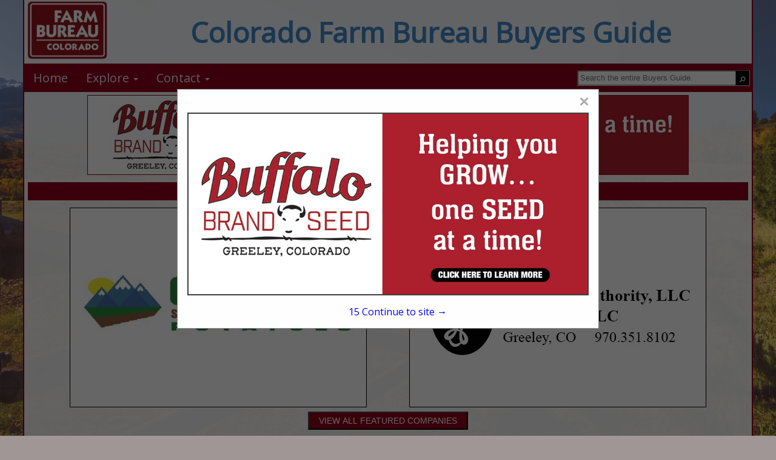

--- FILE ---
content_type: text/css
request_url: http://cofarmersbuyersguide.com/style/v43cfb2024.css
body_size: 3304
content:
@import url(https://fonts.googleapis.com/css?family=Open+Sans);
:root{
    --logo-font-color: #428bca;
    --pg-bkg-color: white;
    --font-color-1: #3D3D3D;
    --font-color-2: #FFF;
    --font-color-3a: #e0edfa;
    --font-color-3b: #8F001C;
    --font-color-4: #3D3D3D;
	--font-color-4a: #003e7e;
	--font-color-4b: #3D3D3D;
    --priority-bkg: #D6BD84;
    --priority-color: #000;
    --priority-links: #003e7e;
    --basic-listing-bgk: #FFF;
    --basic-color: #000;
    --basic-link: #003e7e;
    --big-font: 'Open Sans', sans-serif;
}
.listing-logos img.member-logo {
    height: 50px;
}
.scats {
    background-color: var(--font-color-4b);
}
.scat-list a, .scat-list h1 {
    color: var(--font-color-2);
}
div#pgCont{
    border-color: var(--font-color-3b, black);
    background: var(--pg-bkg-color, #FFF);
    background-size: cover;
    background-attachment: fixed;
    background-image: url(/images/guide/cfb-background.jpg);
    background-position: center;
    background-color: #f8f8f8;
    background-blend-mode: overlay;
}
a {
    color: var(--font-color-3b, inherit);
    text-decoration: none;
}
a:hover, a:focus{
    color: var(--font-color-3a, blue);
    text-decoration: none;
}
.gui-logo{
    margin: auto 0;
}
.gui-logo-name {
    font-size: 46px;
    color: var(--logo-font-color, inherit);
    font-family: var(--big-font, sans-serif);
    font-weight: bold;
}
body{
    font-family: 'Open Sans', sans-serif;
    margin: 0px;
    padding: 0px;
    height: 100%;
    background-size: cover;
    background-attachment: fixed;
    background-image: url(/images/guide/cfb-background.jpg);
    background-position: center;
    background-color: #a09696;
    background-blend-mode: overlay;
}
 .top-bar{
     background-color: unset;
 }

.AssocHeader{
    background-color: unset;
    grid-template-columns: auto;
    grid-area: assocheader;
}
img#AssocLogo {
    max-height: 100px;
}

.nav-area {
    background-color: var(--font-color-3b);
    margin-bottom: 5px;
}
.nav-li{
    border: none;
}
.nav-menu a{
    color: var(--font-color-3a, black);
}
.nav-menu .nav-li > a:hover, .nav-menu .nav-li .parent-sub.active, .nav-li.active {
    color: var(--font-color-2, inherit);
    background-color: var(--font-color-3b, inherit);
}
.nav-li.active > a{
    color: var(--font-color-2, initial);
}
.sub-li a{
    color: var(--font-color-2, white);
    font-weight: normal;
    font-size: 14px;
}
.sub-li a:hover {
    top: 0px!important;
    color: var(--font-color-4, blue);
    background-color: var(--font-color-2, lightgrey);
}
.sub-li.active, .sub-li.active a{
    color: var(--font-color-3a, blue);
    background-color: var(--font-color-3b, lightgrey);
}
.nav-menu .showSubmenu{
    background-color: var(--font-color-4, grey);
}

/**BANNER**/
.banner-ad{
    background-color: transparent;
}
.banner-ad img{
    margin-top: 0;
}
.foot_banner .banner-ad img{
    margin: 1% auto;
}
.footer {
    margin: auto;
    background-color: transparent;
    padding-left: 4%;
}
.breadcrumb {
    padding: 0px 15px;
    font-size: 10px;
}

/**CATS**/
.cats-row{
    opacity: 1;
}
.cat-drop.multi-cats{
    color: var(--font-color-3b, white);
}
.cat-dropbox{
    background-color: var(--font-color-3a, white);
}
.cat-dropbox a{
    color: var(--font-color-4a);
    font-weight: bold;
}
.cat-dropbox:hover a, .cat-dropbox a:hover, .cat-dropbox:hover .cat-drop.multi-cats {
    color: var(--font-color-2, blue);
    text-decoration: none;
}
.cat-dropbox:hover, .cat-dropbox:hover .cat-drop.multi-cats{
    background-color: var(--font-color-3b, white);
}
.cat-dropbox:hover a{
    background-color: unset;
}
.sub-cat{
    background-color: var(--pg-bkg-color, white);
    color: var(--font-color-4, black);
}
.sub-cat a{
    color: var(--font-color-4, black);
}

h4.body_header.cat_header.listings_header {
    width: 100%!important;
    display: block;
    background-color: var(--font-color-2, black);
}
/**FEATURED BAR**/
.featuredbtn.pull-right{
    background-color: var(--font-color-3b, initial);
}
.featuredbtn.pull-right:hover{
    background-color: var(--font-color-4, blue);
}
.body_header, .featured_title, .scat-list .body_header{
    color: var(--font-color-2, white) !important;
    background-color: var(--font-color-3b, black) !important;
    padding: 4px 0;
    /* background-image: linear-gradient(45deg, black, transparent 80%); */
}
.featured_header, .body_header.cat_header, .spots_header a{
    color: var(--font-color-2, white) !important;
}
.featured_ads{
    grid-template-areas:
        "feat_header feat_header"
        "feats1 feats2"
        "browse_text browse_text";
}
.featuredbtn {
    padding: 3px 16px;
    margin-top: 15px;
    margin-bottom: 6px;
}
.spots > li a{
    color: var(--font-color-4, blue);
}
.spotlights {
    float: right;
    width: 137px;
}
.spots > li:nth-child(even) {
    /* background-color: #286aa3; */
    background-color: initial;
}

.spots > li:nth-child(odd) {
    /* background-color: #4c4d4f; */
    background-color: initial;
}
.spot-prod.case-item{
    background-color: var(--basic-listing-bgk, white);
}
.btn-primary {
    background-color: var(--font-color-1, black);
    border-color: var(--font-color-3a, black);
    color:var(--font-color-3b, white);
}
.btn-primary:hover, .btn-primary:focus, .btn-primary:active, .btn-primary.active, .open .dropdown-toggle.btn-primary {
    color: #ffffff;
    background-color: #327f33;
    border-color: #0a64ab;
}

/**LOGOS**/
.sponsor-logo img {
    Width: 128px;
    Height: 34px;
}

.well_footer {
    background-color: var(--font-color-1, black);
}
.footer_nav li a {
    color: var(--font-color-4, blue);
    font-family: 'Open Sans', sans-serif;
}
.footer_nav li + li {
    background: url('../images/separator.jpg') no-repeat top left;
    padding-left: 10px;
}
.small {
    color:var(--basic-link, black)!important;
}
.text-muted {
    font-family: 'Open Sans', sans-serif;
    margin-top: 26px;
    margin-bottom: 26px;
    font-size:13px;
}

/**SEARCH**/
.imgsearch {
    width: 134px;
    margin-bottom: 6px;
}
.searchbtn {
    padding: 10px 21px;
    margin-top: 7px;
}
.searchtext {
    margin-left:10px!important;  
    font-size:13px;
    font-family: 'Open Sans', sans-serif;
}
.panel-heading {
    border-bottom-right-radius: 3px;
    border-bottom-left-radius: 3px;
    margin-bottom: 6px;
}
.search-body > .panel-heading {
    background-color: var(--font-color-2, black);
    border: 1px solid var(--font-color-3a, black);
    color:var(--font-color-3b, white);
}
.scroll-btns, .page-nav{
    color: var(--font-color-3a, black);
}
.page-numbers{
    background-color: var(--font-color-3a, blue);
}
.page-numbers li a, .page-numbers li{
    color: var(--font-color-3b, #FFF);
}
.page-numbers li a:hover{
    color: var(--font-color-4, blue);
}
.scroll-btns:hover, .page-nav:hover{
    color: var(--font-color-2, blue);
}
.searchmargin {
    margin-bottom: 14px;
}

/**LISTINGS**/
.listing-item{
    background-color: var(--basic-listing-bgk, transparent);
}
.listing-details{
    color: var(--basic-color, black);
}
.listing-item.priority {
    background-color: var(--priority-bkg, lightblue);
}
.listing-item.priority .listing-details{
    color: var(--priority-color, red);
}
.listing-details a, .listing-details h4 a{
    color: var(--basic-link, blue);
}
.listing-item.priority .listing-details a{
    color: var(--priority-links, blue);
}
.listing-details a:hover, .company-contact a{
    color: var(--font-color-4, white);
}
.listing-item.priority .listing-details a:hover, .company-contact a:hover{
    color: var(--font-color-4, orange);
}
.desc_header {
    color: #ffffff;
    background-color: var(--font-color-3b, lightgrey);
    border-color: var(--font-color-3a, black);
    font-family: inherit;
    padding: 6px;
    border-bottom: 1px solid transparent;
}
.desc_boarder{
    border-color: var(--font-color-3a, white);
}
.company-desc{
    border-radius: 4px;
    background: white;
}
.listing_row.top_row{
    margin-bottom: 1em;
}

/**MISC**/
.glyphicon-chevron-down {
    font-size: 11px;
}
#toTop {
    padding: 3px 8px 5px;
    background: var(--font-color-3b, #000);
    color: #fff;
    position: fixed;
    bottom: 3px;
    right: 3px;
    display: none;
    border-radius: 4px;
}
#toTop:hover {
    cursor: pointer;
    background: var(--font-color-3a, black);
    color: var(--font-color-3b, red);
}

/***POPUP***/
/* The Modal (background) */
.homepopup {
/* display: none; */ /* Hidden by default */
    position: fixed; /* Stay in place */
    z-index: 1; /* Sit on top */
    left: 0;
    top: 0;
    width: 100%; /* Full width */
    height: 100%; /* Full height */
    overflow: auto; /* Enable scroll if needed */
    background-color: rgb(0,0,0); /* Fallback color */
    background-color: rgba(0,0,0,0.6); /* Black w/ opacity */
}

/* Modal Content */
.pop-content {
    background-color: #fefefe;
    margin: auto;
    padding: 0px 16px 16px;
    border: 1px solid #888;
    width: fit-content;
    max-width: 1000px;
    height: 55%;
    min-height: fit-content;
    transform: translateY(-50%);
    top: 25%;
    position: relative;
    box-sizing: border-box;
}
.pop-content img{
    height: 80%;
    max-height: 445px;
    display: block;
    max-width: 100%;
    margin: 2em auto;
    box-sizing: border-box;
    border: 2px solid var(--font-color-1, black);
}
.pop-content h3{
    text-align: center;
    display: block;
    position: relative;
    font-size: 22px;
}
/* The Close Button */
.pop-content .closehomepop {
    color: #aaaaaa;
    float: right;
    font-size: 28px;
    font-weight: bold;
}
  
  #contclose {
    margin: 6px auto 0;
    width: 100%;
    color: blue;
    bottom: 1em;
    position: absolute;
    text-align: center;
} 
.pop-content .closehomepop:hover, .pop-content .closehomepop:focus, #contclose:hover, #contclose:focus {
    color: #000;
    text-decoration: none;
    cursor: pointer;
}
